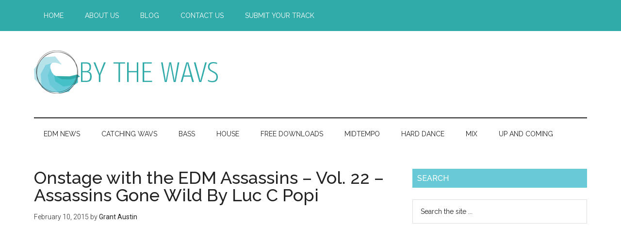

--- FILE ---
content_type: text/html; charset=utf-8
request_url: https://www.google.com/recaptcha/api2/aframe
body_size: 267
content:
<!DOCTYPE HTML><html><head><meta http-equiv="content-type" content="text/html; charset=UTF-8"></head><body><script nonce="zExVF1zkOb_yo1MtOCzdbA">/** Anti-fraud and anti-abuse applications only. See google.com/recaptcha */ try{var clients={'sodar':'https://pagead2.googlesyndication.com/pagead/sodar?'};window.addEventListener("message",function(a){try{if(a.source===window.parent){var b=JSON.parse(a.data);var c=clients[b['id']];if(c){var d=document.createElement('img');d.src=c+b['params']+'&rc='+(localStorage.getItem("rc::a")?sessionStorage.getItem("rc::b"):"");window.document.body.appendChild(d);sessionStorage.setItem("rc::e",parseInt(sessionStorage.getItem("rc::e")||0)+1);localStorage.setItem("rc::h",'1767806928869');}}}catch(b){}});window.parent.postMessage("_grecaptcha_ready", "*");}catch(b){}</script></body></html>